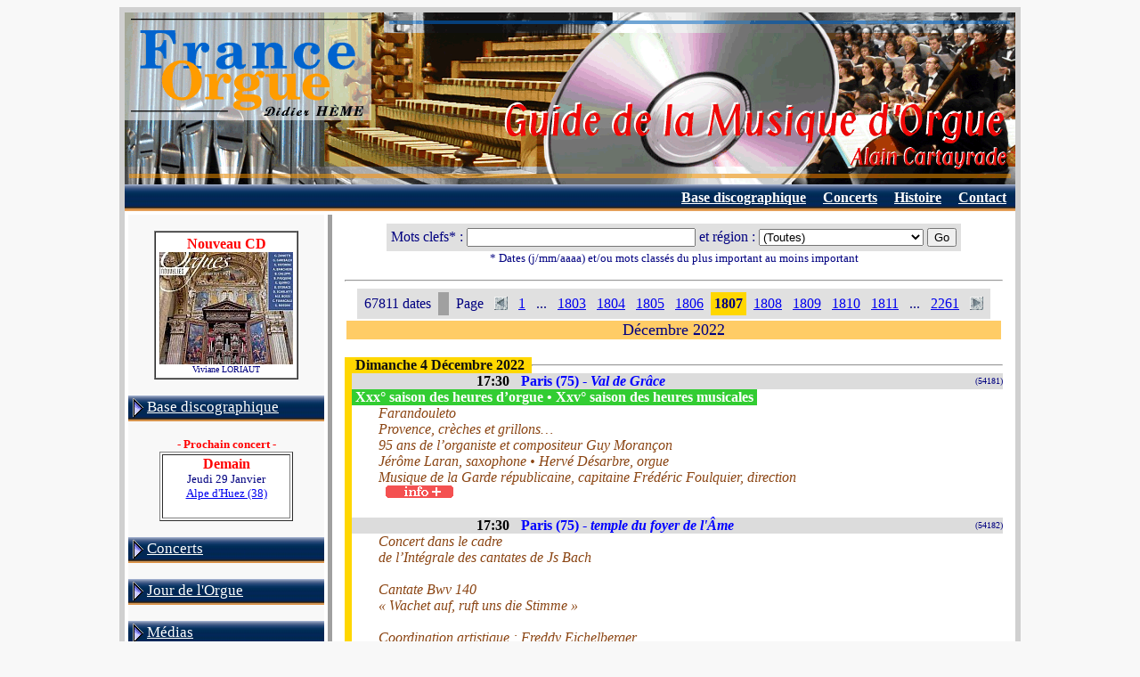

--- FILE ---
content_type: text/html
request_url: https://france-orgue.fr/disque/index.php?zpg=dsq.cnh.arc&ide=76390&idx=1807
body_size: 7110
content:
<!DOCTYPE html"><html><head><meta http-equiv="content-type" content="text/html;charset="Windows-1252"><meta charset=""Windows-1252"><meta http-equiv="content-language" content="fr"><title>France Orgue - Archives</title><link rel="canonical" href="https://www.france-orgue.fr/disque/index.php?zpg=dsq.cnh.arc&ide=76390&idx=1807"><link rel="alternate" media="only screen and (max-width: 640px)" href="https://www.france-orgue.fr/disque/index.php?zpg=dsq.cnh.arc&ide=76390&idx=1807&_fme=phone"><meta name="description" content="FRANCE ORGUE, guide de la musique d'orgue, base discographique, concerts, alain cartayrade"><meta name="keywords" content="orgue,disque,discographie,concerts,guide, Archives"><meta name="revisit-after" content="30"><meta name="robots" content="index, follow"></head><body bgcolor="#F8F8F8">
<style type="text/css">
<!--
html, body, td, blockquote, table {font-family: "Times New Roman", "New-York", serif; color:#000080; }
A:hover{background-color: ;}

td.off {background: ;}
td.on {background: ;}
a.no_under {text-decoration: none;}
-->
</style>
<div align="center">
<table border="0" cellspacing="6" cellpadding="0" bgcolor="#d0d0d0">
<tbody>
<tr>
<td>
<table style="width: 1000px;" border="0" cellspacing="0" cellpadding="0" bgcolor="#ffffff">
<tbody>
<tr>
<td>
<img src="img/bandeau_gmo.gif" alt="Guide de la Musique d'Orgue" width="1000" height="193" border="0">
</td>
</tr>
<tr align="right">
<td>
<table border="0" cellpadding="5" cellspacing="1" width="100%" background="img/menu/bnd_menu1.jpg"><tr valign="top" height="13"><td nowrap></td><td width="70%"></td><td nowrap>&nbsp;<a href="index.php?zpg=dsq.fra.rch"><font style="font-size:12pt" color="#ffffff"><b>Base discographique</b></font></a>&nbsp;</td><td nowrap>&nbsp;<a href="index.php?zpg=dsq.con.pre"><font style="font-size:12pt" color="#ffffff"><b>Concerts</b></font></a>&nbsp;</td><td nowrap>&nbsp;<a href="index.php?zpg=dsq.cnh.pre"><font style="font-size:12pt" color="#ffffff"><b>Histoire</b></font></a>&nbsp;</td><td nowrap>&nbsp;<a href="index.php?zpg=dsq.fra.ctc"><font style="font-size:12pt" color="#ffffff"><b>Contact</b></font></a>&nbsp;</td></tr></table>
</td>
</tr>
<tr>
<td>
<div align="left">
<table width="100%" border="0" cellspacing="4" cellpadding="0">
<tbody>
<tr>
<td valign="top" width="220" bgcolor="#f8f8f8">
<br><center><table border="1" cellpadding="4" cellspacing="0" frame bgcolor="white"><tr><td align="center"><font color="ff0000"><b>Nouveau CD</b></font><br><a href="index.php?zpg=dsq.fra.rch&ior=1&org=Viviane+LORIAUT"0><img src="../disque/img_cd_sz/_w150/cd_29205.jpg" width="150" height="126" border="0"></a><br><font size="1">Viviane LORIAUT</font><br></td></tr></table></center>
<br>
<table border="0" cellpading="0" cellspacing="0" width="100%" background="img/menu/bnd_menu1.jpg"><tr height="29"><td>&nbsp;<img src="img/menu/puce2_dr.gif" width="12" height="22" border="0" align="absmiddle">&nbsp;<a href="index.php?zpg=dsq.fra"><font style="font-size: 13pt;" color="#ffffff">Base discographique</font></a></td></tr></table><br><center><font color="#ff0000" size="2"><b>- Prochain concert -</b></font><br><table bgcolor="#ffffff" border="1"><tr align="center"><td width="140"><font size=".$fsize." color="#ff0000"><b>Demain</b></font><br><font size="2">Jeudi 29 Janvier<br><a href="../disque/index.php?zpg=dsq.con"0>Alpe d'Huez (38)</a></font><br><br></td></tr></table></center><br><table border="0" cellpading="0" cellspacing="0" width="100%" background="img/menu/bnd_menu1.jpg"><tr height="29"><td>&nbsp;<img src="img/menu/puce2_dr.gif" width="12" height="22" border="0" align="absmiddle">&nbsp;<a href="index.php?zpg=dsq.con"><font style="font-size: 13pt;" color="#ffffff">Concerts</font></a></td></tr></table><br><table border="0" cellpading="0" cellspacing="0" width="100%" background="img/menu/bnd_menu1.jpg"><tr height="29"><td>&nbsp;<img src="img/menu/puce2_dr.gif" width="12" height="22" border="0" align="absmiddle">&nbsp;<a href="index.php?zpg=dsq.jor"><font style="font-size: 13pt;" color="#ffffff">Jour de l'Orgue</font></a></td></tr></table><br><table border="0" cellpading="0" cellspacing="0" width="100%" background="img/menu/bnd_menu1.jpg"><tr height="29"><td>&nbsp;<img src="img/menu/puce2_dr.gif" width="12" height="22" border="0" align="absmiddle">&nbsp;<a href="index.php?zpg=dsq.med"><font style="font-size: 13pt;" color="#ffffff">M&eacute;dias</font></a></td></tr></table><br><table border="0" cellpading="0" cellspacing="0" width="100%" background="img/menu/bnd_menu1.jpg"><tr height="29"><td>&nbsp;<img src="img/menu/puce2_dr.gif" width="12" height="22" border="0" align="absmiddle">&nbsp;<a href="index.php?zpg=dsq.stg"><font style="font-size: 13pt;" color="#ffffff">Master classes</font></a></td></tr></table><br><table border="0" cellpading="0" cellspacing="0" width="100%" background="img/menu/bnd_menu1.jpg"><tr height="29"><td>&nbsp;<img src="img/menu/puce2_dr.gif" width="12" height="22" border="0" align="absmiddle">&nbsp;<a href="index.php?zpg=dsq.cnc"><font style="font-size: 13pt;" color="#ffffff">Concours</font></a></td></tr></table><br><table border="0" cellpading="0" cellspacing="0" width="100%" background="img/menu/bnd_menu1.jpg"><tr height="29"><td>&nbsp;<img src="img/menu/puce2_dr.gif" width="12" height="22" border="0" align="absmiddle">&nbsp;<a href="index.php?zpg=dsq.clc"><font style="font-size: 13pt;" color="#ffffff">Colloques</font></a></td></tr></table><br><table border="0" cellpading="0" cellspacing="0" width="100%" background="img/menu/bnd_menu1.jpg"><tr height="29"><td>&nbsp;<img src="img/menu/puce2_dr.gif" width="12" height="22" border="0" align="absmiddle">&nbsp;<a href="index.php?zpg=dsq.evt"><font style="font-size: 13pt;" color="#ffffff">Ev&eacute;nements</font></a></td></tr></table><br><table border="0" cellpading="0" cellspacing="0" width="100%" background="img/menu/bnd_menu1_s1.jpg"><tr height="29"><td>&nbsp;<img src="img/menu/puce2_bas.gif" width="22" height="12" border="0" align="absmiddle">&nbsp;<font style="font-size: 13pt;" color="#ffffff">Concerts historiques</font></td></tr></table><table border="0" cellpading="0" cellspacing="0" width="100%" ><tr><td width="4" background="img/menu/bnd_menu1_vs.jpg"></td><td bgcolor="#ffffff"><table border="0" cellpading="0" cellspacing="0" width="100%" ><tr height="29"><td>&nbsp;<img src="img/menu/puce_tr.gif" width="13" height="11" border="0" align="absmiddle">&nbsp;<a href="index.php?zpg=dsq.cnh.pre"><font style="font-size: 13pt;" color="#0000ff">Pr&eacute;sentation</font></a></td><td width="4" background="img/menu/bnd_menu1_rv.png">&nbsp;</td></tr></table><table border="0" cellpading="0" cellspacing="0" width="100%" ><tr height="29"><td>&nbsp;<img src="img/menu/puce_tr.gif" width="13" height="11" border="0" align="absmiddle">&nbsp;<a href="index.php?zpg=dsq.cnh.bdx"><font style="font-size: 13pt;" color="#0000ff">Bordeaux</font></a></td><td width="4" background="img/menu/bnd_menu1_rv.png">&nbsp;</td></tr></table><table border="0" cellpading="0" cellspacing="0" width="100%" ><tr height="29"><td>&nbsp;<img src="img/menu/puce_tr.gif" width="13" height="11" border="0" align="absmiddle">&nbsp;<a href="index.php?zpg=dsq.cnh.par"><font style="font-size: 13pt;" color="#0000ff">Paris</font></a></td><td width="4" background="img/menu/bnd_menu1_rv.png">&nbsp;</td></tr></table><table border="0" cellpading="0" cellspacing="0" width="100%" ><tr height="29"><td>&nbsp;<img src="img/menu/puce_tr.gif" width="13" height="11" border="0" align="absmiddle">&nbsp;<a href="index.php?zpg=dsq.cnh.rad"><font style="font-size: 13pt;" color="#0000ff">Radio</font></a></td><td width="4" background="img/menu/bnd_menu1_rv.png">&nbsp;</td></tr></table><table border="0" cellpading="0" cellspacing="0" width="100%" background="img/menu/bnd_menu1_s2.jpg"><tr height="29"><td>&nbsp;<img src="img/menu/puce_tr.gif" width="13" height="11" border="0" align="absmiddle">&nbsp;<font color="#ff0000" style="font-size: 13pt; font-weight:bold;">Archives</font></td><td align="right"><img src="img/menu/puce2_dr.gif" width="12" height="22" border="0" align="absmiddle"></td></tr></table><table border="0" cellpading="0" cellspacing="0" width="100%" ><tr height="29"><td>&nbsp;<img src="img/menu/puce_tr.gif" width="13" height="11" border="0" align="absmiddle">&nbsp;<a href="index.php?zpg=dsq.cnh.drf"><font style="font-size: 13pt;" color="#0000ff">Durufl&eacute;</font></a></td><td width="4" background="img/menu/bnd_menu1_rv.png">&nbsp;</td></tr></table></td></tr><tr height="4" background="img/menu/bnd_menu1_bot.png"><td></td><td background="img/menu/bnd_menu1_bot.png"></td></tr></table><br><table border="0" cellpading="0" cellspacing="0" width="100%" background="img/menu/bnd_menu1.jpg"><tr height="29"><td>&nbsp;<img src="img/menu/puce2_dr.gif" width="12" height="22" border="0" align="absmiddle">&nbsp;<a href="index.php?zpg=dsq.bac"><font style="font-size: 13pt;" color="#ffffff">J S BACH</font></a></td></tr></table><br><table border="0" cellpading="0" cellspacing="0" width="100%" background="img/menu/bnd_menu1.jpg"><tr height="29"><td>&nbsp;<img src="img/menu/puce_tr.gif" width="13" height="11" border="0" align="absmiddle">&nbsp;<a href="index.php?zpg=dsq.lnk"><font style="font-size: 13pt;" color="#ffffff">Liens</font></a></td></tr></table><center>
<br>
<hr>
<img height="15" width="23" src="img/flag-uk.gif" align="top"> </center>
<br><table border="0" cellpading="0" cellspacing="0" width="100%" background="img/menu/bnd_menu1.jpg"><tr height="29"><td>&nbsp;<img src="img/menu/puce2_dr.gif" width="12" height="22" border="0" align="absmiddle">&nbsp;<a href="index.php?zpg=dsq.eng"><font style="font-size: 13pt;" color="#ffffff">Data Base</font></a></td></tr></table><center>
<br>
<hr>
<img height="16" width="24" src="img/flag-es.gif" align="top"> </center><br><table border="0" cellpading="0" cellspacing="0" width="100%" background="img/menu/bnd_menu1.jpg"><tr height="29"><td>&nbsp;<img src="img/menu/puce2_dr.gif" width="12" height="22" border="0" align="absmiddle">&nbsp;<a href="index.php?zpg=dsq.esp"><font style="font-size: 13pt;" color="#ffffff">Base de datos</font></a></td></tr></table>
<br>

</td>
<td valign="top" bgcolor="#a0a0a0" width="5"></td>
<td valign="top">

<table border="0" cellspacing="10" cellpadding="0"><tr><td>
<form name="form" action="index.php" method="get"><input type="hidden" value="dsq.cnh.arc" name="zpg"><center><table border="0" cellpadding="5" cellspacing="0"><tr bgcolor="#e0e0e0"><td>Mots clefs* : <input type="text" value="" name="keywd" size="30" maxlength="60"><!--htm:mob;ins=[br];-->&nbsp;et r&eacute;gion : <select name="srgn" size="1"><option value="0">(Toutes)<option value="1">Alsace<option value="2">Aquitaine<option value="3">Auvergne<option value="4">Bourgogne<option value="5">Bretagne<option value="6">Centre<option value="7">Champagne-Ardenne<option value="8">Corse<option value="9">Franche-Comt&eacute;<option value="10">Ile-de-France<option value="11">Languedoc-Roussillon<option value="12">Limousin<option value="13">Pays de Loire<option value="14">Lorraine<option value="15">Midi-Pyr&eacute;n&eacute;es<option value="16">Nord-Pas-de-Calais<option value="17">Basse-Normandie<option value="18">Haute-Normandie<option value="19">Picardie<option value="20">Poitou-Charentes<option value="21">Provence-Alpes-C&ocirc;te-d'Azur<option value="22">Rh&ocirc;ne-Alpes<option value="23">Dom-Tom<option value="24">France<option value="25">Etranger</select>&nbsp;<input type="submit" name="cmd" value="Go"></td></tr></table><font size="2">* Dates (j/mm/aaaa) et/ou mots class&eacute;s du plus important au moins important</font></center></form><a name=psl></a><hr><center><table border="0" cellpadding="4" cellspacing="4" bgcolor="#e0e0e0"><tr><td>67811 dates</td><td bgcolor="#A0A0A0">&nbsp;</td><td>Page</td><td><a href="index.php?zpg=dsq.cnh.arc&idx=1806"><img src="img/fle_go_left.gif" width="15" height="15" border="0" align="middle"></a></td><td><a href="index.php?zpg=dsq.cnh.arc&idx=1">1</a></td><td>...</td><td><a href="index.php?zpg=dsq.cnh.arc&idx=1803">1803</a></td><td><a href="index.php?zpg=dsq.cnh.arc&idx=1804">1804</a></td><td><a href="index.php?zpg=dsq.cnh.arc&idx=1805">1805</a></td><td><a href="index.php?zpg=dsq.cnh.arc&idx=1806">1806</a></td><td bgcolor="#ffd700"><b>1807</b></td><td><a href="index.php?zpg=dsq.cnh.arc&idx=1808">1808</a></td><td><a href="index.php?zpg=dsq.cnh.arc&idx=1809">1809</a></td><td><a href="index.php?zpg=dsq.cnh.arc&idx=1810">1810</a></td><td><a href="index.php?zpg=dsq.cnh.arc&idx=1811">1811</a></td><td>...</td><td><a href="index.php?zpg=dsq.cnh.arc&idx=2261">2261</a></td><td><a href="index.php?zpg=dsq.cnh.arc&idx=1808"><img src="img/fle_go_right.gif" width="15" height="15" border="0" align="middle"></a></td></tr></table></center><a name=m12></a><table border="0" cellpadding="0" cellspacing="2" frame width="100%"><tr><td bgcolor="#ffcc66" align="center"><font size="4"> D&eacute;cembre 2022</font></div></td></tr></table><br><table border="0" cellpadding="0" cellspacing="0" frame width="100%"><tr><td  bgcolor="#ffd700" width="210" align="center"><font size="3" color="#101010">&nbsp;<b>Dimanche 4 D&eacute;cembre 2022</b></font></div></td><td><hr></td></tr></table><table border="0"  cellpadding="0" cellspacing="0" width="100%"><tr><td bgcolor="#ffd700" width="10">&nbsp;&nbsp;</td><td width="100%"><table border="0" cellpadding="0" cellspacing="0" width="100%"><tr bgcolor="#dcdcdc"><td width="140" nowrap>&nbsp;</td><td width="50" nowrap><font color="#000000"><b>17:30</b></font></td><td><font color="#0000ff"><b>Paris (75)  -  <i>Val de Gr&acirc;ce</i></b></font></td><td align="right" width="30"><font size="1">&nbsp;(54181)</font></td></tr></table><table bgcolor="#32cd32" cellpadding="0" cellspacing="0"><tr><td><font color="#ffffff"><b>&nbsp;Xxx&deg; saison des heures d&rsquo;orgue &bull; Xxv&deg; saison des heures musicales&nbsp;</b></font></td></tr></table><table border="0" cellpadding="0" cellspacing="0" width="100%"><tr><td width="30">&nbsp;</td><td><font color="#8B4513"><i>Farandouleto<br />
Provence, cr&egrave;ches et grillons&hellip;<br />
95 ans de l&rsquo;organiste et compositeur Guy Moran&ccedil;on<br />
J&eacute;r&ocirc;me Laran, saxophone &bull; Herv&eacute; D&eacute;sarbre, orgue<br />
Musique de la Garde r&eacute;publicaine, capitaine Fr&eacute;d&eacute;ric Foulquier, direction</i></font></td></tr><tr><td></td><td>&nbsp;&nbsp;<a href="index.php?zpg=dsq.cnh.arc&ide=76004&idx=1807#ide"><img src="img/info_plus.gif" width="76" height="14" border="0"></a></td></tr></table><br><table border="0" cellpadding="0" cellspacing="0" width="100%"><tr bgcolor="#dcdcdc"><td width="140" nowrap>&nbsp;</td><td width="50" nowrap><font color="#000000"><b>17:30</b></font></td><td><font color="#0000ff"><b>Paris (75)  -  <i>temple du foyer de l'&Acirc;me</i></b></font></td><td align="right" width="30"><font size="1">&nbsp;(54182)</font></td></tr></table><table border="0" cellpadding="0" cellspacing="0" width="100%"><tr><td width="30">&nbsp;</td><td><font color="#8B4513"><i>Concert dans le cadre<br />
de l&rsquo;Int&eacute;grale des cantates de Js Bach<br />
<br />
Cantate Bwv 140<br />
&laquo; Wachet auf, ruft uns die Stimme &raquo;<br />
<br />
Coordination artistique : Freddy Eichelberger</i></font></td></tr><tr><td></td><td>&nbsp;&nbsp;<a href="index.php?zpg=dsq.cnh.arc&ide=76186&idx=1807#ide"><img src="img/info_plus.gif" width="76" height="14" border="0"></a></td></tr></table><br><table border="0" cellpadding="0" cellspacing="0" width="100%"><tr bgcolor="#dcdcdc"><td width="140" nowrap>&nbsp;</td><td width="50" nowrap><font color="#000000"><b>18:00</b></font></td><td><font color="#0000ff"><b>Montpellier (34)  -  <i>Eglise des Saints-Fran&ccedil;ois</i></b></font></td><td align="right" width="30"><font size="1">&nbsp;(54183)</font></td></tr></table><table border="0" cellpadding="0" cellspacing="0" width="100%"><tr><td width="30">&nbsp;</td><td><font color="#8B4513"><i>Concert de No&euml;l<br />
<br />
L&eacute;o Richomme : Chant, flute &rdquo;Nay&rdquo;, Oud, Percussions orientales<br />
<br />
Fr&eacute;d&eacute;ric Mu&ntilde;oz &agrave; l'orgue ib&eacute;rique F Desmottes<br />
<br />
<br />
No&euml;ls de la M&eacute;diterran&eacute;e et de Nouveau Monde</i></font></td></tr></table><br></td></tr></table><br><table border="0" cellpadding="0" cellspacing="0" frame width="100%"><tr><td  bgcolor="#ffd700" width="210" align="center"><font size="3" color="#101010">&nbsp;<b>Lundi 5 D&eacute;cembre 2022</b></font></div></td><td><hr></td></tr></table><table border="0"  cellpadding="0" cellspacing="0" width="100%"><tr><td bgcolor="#ffd700" width="10">&nbsp;&nbsp;</td><td width="100%"><table border="0" cellpadding="0" cellspacing="0" width="100%"><tr bgcolor="#dcdcdc"><td width="140" nowrap>&nbsp;</td><td width="50" nowrap><font color="#000000"><b>12:00</b></font></td><td><font color="#0000ff"><b>Baeza (Espagne)  -  <i>Sta Maria del Alcazar y San Andres</i></b></font></td><td align="right" width="30"><font size="1">&nbsp;(54184)</font></td></tr></table><table bgcolor="#32cd32" cellpadding="0" cellspacing="0"><tr><td><font color="#ffffff"><b>&nbsp;Musica Antigua de Baeza&nbsp;</b></font></td></tr></table><table border="0" cellpadding="0" cellspacing="0" width="100%"><tr><td width="30">&nbsp;</td><td><font color="#8B4513"><i>Thomas Ospital</i></font></td></tr></table><br></td></tr></table><br><table border="0" cellpadding="0" cellspacing="0" frame width="100%"><tr><td  bgcolor="#ffd700" width="210" align="center"><font size="3" color="#101010">&nbsp;<b>Mardi 6 D&eacute;cembre 2022</b></font></div></td><td><hr></td></tr></table><table border="0"  cellpadding="0" cellspacing="0" width="100%"><tr><td bgcolor="#ffd700" width="10">&nbsp;&nbsp;</td><td width="100%"><table border="0" cellpadding="0" cellspacing="0" width="100%"><tr bgcolor="#dcdcdc"><td width="140" nowrap>&nbsp;</td><td width="50" nowrap><font color="#000000"><b></b></font></td><td><font color="#0000ff"><b>San Diego (Usa)  -  <i>St-Brigid Parish</i></b></font></td><td align="right" width="30"><font size="1">&nbsp;(54185)</font></td></tr></table><table border="0" cellpadding="0" cellspacing="0" width="100%"><tr><td width="30">&nbsp;</td><td><font color="#8B4513"><i>Benjamin Alard, orgue<br />
(San Diego Early Music Society)</i></font></td></tr><tr><td></td><td>&nbsp;&nbsp;<a href="index.php?zpg=dsq.cnh.arc&ide=75833&idx=1807#ide"><img src="img/info_plus.gif" width="76" height="14" border="0"></a></td></tr></table><br><table border="0" cellpadding="0" cellspacing="0" width="100%"><tr bgcolor="#dcdcdc"><td width="140" nowrap>&nbsp;</td><td width="50" nowrap><font color="#000000"><b></b></font></td><td><font color="#0000ff"><b>La Grand Combe (30)</b></font></td><td align="right" width="30"><font size="1">&nbsp;(54186)</font></td></tr></table><table border="0" cellpadding="0" cellspacing="0" width="100%"><tr><td width="30">&nbsp;</td><td><font color="#8B4513"><i>Concert Paolo Oreni <br />
Orgue Vincent Cavaill&eacute;-Coll.</i></font></td></tr></table><br><table border="0" cellpadding="0" cellspacing="0" width="100%"><tr bgcolor="#dcdcdc"><td width="140" nowrap>&nbsp;</td><td width="50" nowrap><font color="#000000"><b>18:30</b></font></td><td><font color="#0000ff"><b>Paris (75)  -  <i>Crr</i></b></font></td><td align="right" width="30"><font size="1">&nbsp;(54187)</font></td></tr></table><table border="0" cellpadding="0" cellspacing="0" width="100%"><tr><td width="30">&nbsp;</td><td><font color="#8B4513"><i>30e anniversaire de la mort d'Olivier Messiaen<br />
Classe de Sylvie Mallet<br />
la nativit&eacute; du Seigneur</i></font></td></tr></table><br><table border="0" cellpadding="0" cellspacing="0" width="100%"><tr bgcolor="#dcdcdc"><td width="140" nowrap>&nbsp;</td><td width="50" nowrap><font color="#000000"><b>20:00</b></font></td><td><font color="#0000ff"><b>Lausanne (Suisse)  -  <i>St-Fran&ccedil;ois</i></b></font></td><td align="right" width="30"><font size="1">&nbsp;(54188)</font></td></tr></table><table bgcolor="#32cd32" cellpadding="0" cellspacing="0"><tr><td><font color="#ffffff"><b>&nbsp;Premi&egrave;Re Biennale Organopole&nbsp;</b></font></td></tr></table><table border="0" cellpadding="0" cellspacing="0" width="100%"><tr><td width="30">&nbsp;</td><td><font color="#8B4513"><i>Concerti 9 &amp; 24 De Mozart<br />
Transcriptions pour orgue &amp; piano<br />
Simon Peguiron &middot; piano (24) et orgue (9)<br />
Benjamin Righetti &middot; piano (9) et orgue (24)</i></font></td></tr><tr><td></td><td>Lien : <a href="index.php?lnk=biennale.organopole.com" target="_blank">biennale.organopole.com</a></td></tr></table><br></td></tr></table><br><table border="0" cellpadding="0" cellspacing="0" frame width="100%"><tr><td  bgcolor="#ffd700" width="210" align="center"><font size="3" color="#101010">&nbsp;<b>Mercredi 7 D&eacute;cembre 2022</b></font></div></td><td><hr></td></tr></table><table border="0"  cellpadding="0" cellspacing="0" width="100%"><tr><td bgcolor="#ffd700" width="10">&nbsp;&nbsp;</td><td width="100%"><table border="0" cellpadding="0" cellspacing="0" width="100%"><tr bgcolor="#dcdcdc"><td width="140" nowrap>&nbsp;</td><td width="50" nowrap><font color="#000000"><b>12:30</b></font></td><td><font color="#0000ff"><b>Londres (Angleterre)  -  <i>St Botolph's Algate, City of London</i></b></font></td><td align="right" width="30"><font size="1">&nbsp;(54189)</font></td></tr></table><table border="0" cellpadding="0" cellspacing="0" width="100%"><tr><td width="30">&nbsp;</td><td><font color="#8B4513"><i>Alexia Tye, orgue anglais historique de 1744<br />
Concert d'Avent (Bach, Bo&euml;ly, Dupr&eacute;, Flor Peeters, St&eacute;phane Delplace)</i></font></td></tr><tr><td></td><td><font size="2" color="#804040">- libre participation</font></td></tr><tr><td></td><td>&nbsp;&nbsp;<a href="index.php?zpg=dsq.cnh.arc&ide=75761&idx=1807#ide"><img src="img/info_plus.gif" width="76" height="14" border="0"></a></td></tr><tr><td></td><td>Lien : <a href="index.php?lnk=www.stbotolphs.org.uk%2Fchurch-life%2Fchoirs-and-concerts" target="_blank">www.stbotolphs.org.uk/church-life/choirs-and-concerts</a></td></tr></table><br><table border="0" cellpadding="0" cellspacing="0" width="100%"><tr bgcolor="#dcdcdc"><td width="140" nowrap>&nbsp;</td><td width="50" nowrap><font color="#000000"><b>12:30</b></font></td><td><font color="#0000ff"><b>Luxembourg (Luxembourg)  -  <i>cath&eacute;drale</i></b></font></td><td align="right" width="30"><font size="1">&nbsp;(54190)</font></td></tr></table><table border="0" cellpadding="0" cellspacing="0" width="100%"><tr><td width="30">&nbsp;</td><td><font color="#8B4513"><i>Marc Loewen, orgue</i></font></td></tr><tr><td></td><td>&nbsp;&nbsp;<a href="index.php?zpg=dsq.cnh.arc&ide=76205&idx=1807#ide"><img src="img/info_plus.gif" width="76" height="14" border="0"></a></td></tr><tr><td></td><td>Lien : <a href="index.php?lnk=www.amisdelorgue.lu%2Fdocs%2FBulletin.pdf" target="_blank">www.amisdelorgue.lu/docs/Bulletin.pdf</a></td></tr></table><br><table border="0" cellpadding="0" cellspacing="0" width="100%"><tr bgcolor="#dcdcdc"><td width="140" nowrap>&nbsp;</td><td width="50" nowrap><font color="#000000"><b>18:30</b></font></td><td><font color="#0000ff"><b>Toulouse (31)  -  <i>St-Sernin</i></b></font></td><td align="right" width="30"><font size="1">&nbsp;(54191)</font></td></tr></table><table border="0" cellpadding="0" cellspacing="0" width="100%"><tr><td width="30">&nbsp;</td><td><font color="#8B4513"><i>5 &eacute;l&egrave;ves de la classe d&rsquo;orgue du Crr de Toulouse <br />
 le bicentenaire de la naissance de Franck.</i></font></td></tr><tr><td></td><td>&nbsp;&nbsp;<a href="index.php?zpg=dsq.cnh.arc&ide=76264&idx=1807#ide"><img src="img/info_plus.gif" width="76" height="14" border="0"></a></td></tr></table><br></td></tr></table><br><table border="0" cellpadding="0" cellspacing="0" frame width="100%"><tr><td  bgcolor="#ffd700" width="210" align="center"><font size="3" color="#101010">&nbsp;<b>Jeudi 8 D&eacute;cembre 2022</b></font></div></td><td><hr></td></tr></table><table border="0"  cellpadding="0" cellspacing="0" width="100%"><tr><td bgcolor="#ffd700" width="10">&nbsp;&nbsp;</td><td width="100%"><table border="0" cellpadding="0" cellspacing="0" width="100%"><tr bgcolor="#dcdcdc"><td width="140" nowrap>&nbsp;</td><td width="50" nowrap><font color="#000000"><b>20:30</b></font></td><td><font color="#0000ff"><b>Muret (31)  -  <i>St-Jacques</i></b></font></td><td align="right" width="30"><font size="1">&nbsp;(54192)</font></td></tr></table><table border="0" cellpadding="0" cellspacing="0" width="100%"><tr><td width="30">&nbsp;</td><td><font color="#8B4513"><i>No&euml;l !<br />
Jean Pierre Furlan t&eacute;nor<br />
Thierry Jean trompette<br />
Emmanuel Schublin orgue</i></font></td></tr></table><br></td></tr></table><br><table border="0" cellpadding="0" cellspacing="0" frame width="100%"><tr><td  bgcolor="#ffd700" width="210" align="center"><font size="3" color="#101010">&nbsp;<b>Vendredi 9 D&eacute;cembre 2022</b></font></div></td><td><hr></td></tr></table><table border="0"  cellpadding="0" cellspacing="0" width="100%"><tr><td bgcolor="#ffd700" width="10">&nbsp;&nbsp;</td><td width="100%"><table border="0" cellpadding="0" cellspacing="0" width="100%"><tr bgcolor="#dcdcdc"><td width="140" nowrap>&nbsp;</td><td width="50" nowrap><font color="#000000"><b>20:00</b></font></td><td><font color="#0000ff"><b>Lausanne (Suisse)  -  <i>St-Fran&ccedil;ois</i></b></font></td><td align="right" width="30"><font size="1">&nbsp;(54193)</font></td></tr></table><table bgcolor="#32cd32" cellpadding="0" cellspacing="0"><tr><td><font color="#ffffff"><b>&nbsp;Premi&egrave;Re Biennale Organopole&nbsp;</b></font></td></tr></table><table border="0" cellpadding="0" cellspacing="0" width="100%"><tr><td width="30">&nbsp;</td><td><font color="#8B4513"><i>R&eacute;Cital De Minjun Lee<br />
Une jeune star de l&rsquo;orgue &agrave; Saint-Fran&ccedil;ois<br />
Minjun Lee &middot; orgue</i></font></td></tr><tr><td></td><td>Lien : <a href="index.php?lnk=biennale.organopole.com" target="_blank">biennale.organopole.com</a></td></tr></table><br><table border="0" cellpadding="0" cellspacing="0" width="100%"><tr bgcolor="#dcdcdc"><td width="140" nowrap>&nbsp;</td><td width="50" nowrap><font color="#000000"><b>20:00</b></font></td><td><font color="#0000ff"><b>Paris (75)  -  <i>Basilique Sainte-Clotilde</i></b></font></td><td align="right" width="30"><font size="1">&nbsp;(54194)</font></td></tr></table><table border="0" cellpadding="0" cellspacing="0" width="100%"><tr><td width="30">&nbsp;</td><td><font color="#8B4513"><i>Jubil&eacute; des 200 Ans de la naissance de C&eacute;sar Franck<br />
Concert d&rsquo;ouverture <br />
Orchestre Colonne sous la direction de Marc Korovitch<br />
Olivier Penin, orgue <br />
Delplace  Lux aeterna<br />
Franck  Choral n&deg;2 (orgue seul)<br />
Franck (arr. G.Guillard) Grande Pi&egrave;ce symphonique, <br />
op.17 (orgue et orchestre)<br />
Franck (arr. O.Penin) Variations Symphoniques (orgue et <br />
orchestre)</i></font></td></tr><tr><td></td><td><font size="2" color="#804040">- Entr&eacute;e payante</font></td></tr><tr><td></td><td>&nbsp;&nbsp;<a href="index.php?zpg=dsq.cnh.arc&ide=75748&idx=1807#ide"><img src="img/info_plus.gif" width="76" height="14" border="0"></a></td></tr><tr><td></td><td>Lien : <a href="index.php?lnk=franck.orgue-clotilde-paris.info%2F" target="_blank">franck.orgue-clotilde-paris.info/</a></td></tr></table><br><table border="0" cellpadding="0" cellspacing="0" width="100%"><tr bgcolor="#dcdcdc"><td width="140" nowrap>&nbsp;</td><td width="50" nowrap><font color="#000000"><b>20:00</b></font></td><td><font color="#0000ff"><b>Strasbourg (67)  -  <i>&eacute;glise r&eacute;form&eacute;e du Bouclier</i></b></font></td><td align="right" width="30"><font size="1">&nbsp;(54195)</font></td></tr></table><table border="0" cellpadding="0" cellspacing="0" width="100%"><tr><td width="30">&nbsp;</td><td><font color="#8B4513"><i>Ensemble vocal 6 de Choeur - &laquo; Christmas Lullaby &raquo;. 6 chanteuses et 2 instrumentistes pour interpr&eacute;ter des &oelig;uvres de Charpentier, Cl&eacute;rambault, Mendelssohn, Faur&eacute;. Des &oelig;uvres de nos contemporains : Ola Gjeilo, Eric Whitacre, Daniel Elder... ainsi que des chants de No&euml;l ! Odile Barreault, direction. Beno&icirc;t Clavier, orgue.</i></font></td></tr><tr><td></td><td><font size="2" color="#804040">- Participation libre</font></td></tr><tr><td></td><td>&nbsp;&nbsp;<a href="index.php?zpg=dsq.cnh.arc&ide=76079&idx=1807#ide"><img src="img/info_plus.gif" width="76" height="14" border="0"></a></td></tr></table><br><table border="0" cellpadding="0" cellspacing="0" width="100%"><tr bgcolor="#dcdcdc"><td width="140" nowrap>&nbsp;</td><td width="50" nowrap><font color="#000000"><b>20:15</b></font></td><td><font color="#0000ff"><b>Dudelange (Luxembourg)</b></font></td><td align="right" width="30"><font size="1">&nbsp;(54196)</font></td></tr></table><table border="0" cellpadding="0" cellspacing="0" width="100%"><tr><td width="30">&nbsp;</td><td><font color="#8B4513"><i>Int&eacute;grale C&eacute;sar Franck (I/Iii)<br />
Maurice Clement</i></font></td></tr><tr><td></td><td>&nbsp;&nbsp;<a href="index.php?zpg=dsq.cnh.arc&ide=76286&idx=1807#ide"><img src="img/info_plus.gif" width="76" height="14" border="0"></a></td></tr></table><br><table border="0" cellpadding="0" cellspacing="0" width="100%"><tr bgcolor="#dcdcdc"><td width="140" nowrap>&nbsp;</td><td width="50" nowrap><font color="#000000"><b>20:30</b></font></td><td><font color="#0000ff"><b>Paris (75)  -  <i>St-Louis en l'isle</i></b></font></td><td align="right" width="30"><font size="1">&nbsp;(54197)</font></td></tr></table><table border="0" cellpadding="0" cellspacing="0" width="100%"><tr><td width="30">&nbsp;</td><td><font color="#8B4513"><i>David Cassan, orgue de choeur<br />
vec le Ch&oelig;ur Symphonique de Paris (direction : Xavier Ricour)</i></font></td></tr><tr><td></td><td>&nbsp;&nbsp;<a href="index.php?zpg=dsq.cnh.arc&ide=76235&idx=1807#ide"><img src="img/info_plus.gif" width="76" height="14" border="0"></a></td></tr></table><br><table border="0" cellpadding="0" cellspacing="0" width="100%"><tr bgcolor="#dcdcdc"><td width="140" nowrap>&nbsp;</td><td width="50" nowrap><font color="#000000"><b>20:30</b></font></td><td><font color="#0000ff"><b>Aix-en-Provence (13)  -  <i>Conservatoire Darius Milhaud, auditorium Campra</i></b></font></td><td align="right" width="30"><font size="1">&nbsp;(54198)</font></td></tr></table><table border="0" cellpadding="0" cellspacing="0" width="100%"><tr><td width="30">&nbsp;</td><td><font color="#8B4513"><i>Concert de No&euml;l - les offrandes musicales. <br />
Au programme : de Victoria, Faur&eacute;, Daquin, Bach, Tavener, Edwards, Bird, Hassler, Hill, Warlock, Poulenc, Jackson et Nelson.</i></font></td></tr><tr><td></td><td>&nbsp;&nbsp;<a href="index.php?zpg=dsq.cnh.arc&ide=75938&idx=1807#ide"><img src="img/info_plus.gif" width="76" height="14" border="0"></a></td></tr><tr><td></td><td>Lien : <a href="index.php?lnk=www.aixenprovence.fr%2FConservatoire" target="_blank">www.aixenprovence.fr/Conservatoire</a></td></tr></table><br><table border="0" cellpadding="0" cellspacing="0" width="100%"><tr bgcolor="#dcdcdc"><td width="140" nowrap>&nbsp;</td><td width="50" nowrap><font color="#000000"><b>20:30</b></font></td><td><font color="#0000ff"><b>Vic-sur-Seille (57)  -  <i>&eacute;glise Saint-Marien</i></b></font></td><td align="right" width="30"><font size="1">&nbsp;(54199)</font></td></tr></table><table border="0" cellpadding="0" cellspacing="0" width="100%"><tr><td width="30">&nbsp;</td><td><font color="#8B4513"><i>Concert de trompette et orgue avec le groupe Reinert et Durant. R&eacute;pertoire de No&euml;l.</i></font></td></tr><tr><td></td><td><font size="2" color="#804040">- Plein tarif : 10.00 &euro; Enfants (Pour les - de 12 ans) : 5.00 &euro;</font></td></tr><tr><td></td><td>&nbsp;&nbsp;<a href="index.php?zpg=dsq.cnh.arc&ide=76080&idx=1807#ide"><img src="img/info_plus.gif" width="76" height="14" border="0"></a></td></tr><tr><td></td><td>Lien : <a href="index.php?lnk=fr-fr.facebook.com%2FMuseeGeorgesdeLaTour%2F" target="_blank">fr-fr.facebook.com/MuseeGeorgesdeLaTour/</a></td></tr></table><br><table border="0" cellpadding="0" cellspacing="0" width="100%"><tr bgcolor="#dcdcdc"><td width="140" nowrap>&nbsp;</td><td width="50" nowrap><font color="#000000"><b>20:30</b></font></td><td><font color="#0000ff"><b>Marcq en Baroeul (59)  -  <i>&eacute;glise</i></b></font></td><td align="right" width="30"><font size="1">&nbsp;(54200)</font></td></tr></table><table border="0" cellpadding="0" cellspacing="0" width="100%"><tr><td width="30">&nbsp;</td><td><font color="#8B4513"><i>Les Ambassadeurs - La Grande Ecurie / Alexis Kossenko <br />
 Avec Sophie Gallagher, William Shelton, Benedict Hymas, Stephan MacLeod, Emmanuel Arakelian<br />
<br />
 Cantates de Bach</i></font></td></tr></table><br></td></tr></table><br><table border="0" cellpadding="0" cellspacing="0" frame width="100%"><tr><td  bgcolor="#ffd700" width="210" align="center"><font size="3" color="#101010">&nbsp;<b>Samedi 10 D&eacute;cembre 2022</b></font></div></td><td><hr></td></tr></table><table border="0"  cellpadding="0" cellspacing="0" width="100%"><tr><td bgcolor="#ffd700" width="10">&nbsp;&nbsp;</td><td width="100%"><table border="0" cellpadding="0" cellspacing="0" width="100%"><tr bgcolor="#dcdcdc"><td width="140" nowrap>&nbsp;</td><td width="50" nowrap><font color="#000000"><b></b></font></td><td><font color="#0000ff"><b>Lens (62)  -  <i>&eacute;glise Saint-L&eacute;ger</i></b></font></td><td align="right" width="30"><font size="1">&nbsp;(54201)</font></td></tr></table><table border="0" cellpadding="0" cellspacing="0" width="100%"><tr><td width="30">&nbsp;</td><td><font color="#8B4513"><i>La classe d'orgue, les chorales et ensembles instrumentaux du conservatoire vous convient &agrave; une joyeuse escapade entre no&euml;ls traditionnels, chorals de Bach et autres gourmandises de saison.<br />
Professeur classe d'orgue : Sylvain Heili.</i></font></td></tr><tr><td></td><td>&nbsp;&nbsp;<a href="index.php?zpg=dsq.cnh.arc&ide=76126&idx=1807#ide"><img src="img/info_plus.gif" width="76" height="14" border="0"></a></td></tr><tr><td></td><td>Lien : <a href="index.php?lnk=colisee.villedelens.fr%2F" target="_blank">colisee.villedelens.fr/</a></td></tr></table><br><table border="0" cellpadding="0" cellspacing="0" width="100%"><tr bgcolor="#dcdcdc"><td width="140" nowrap>&nbsp;</td><td width="50" nowrap><font color="#000000"><b></b></font></td><td><font color="#0000ff"><b>Paris (75)  -  <i>Chapelle Saint Vincent de Paul</i></b></font></td><td align="right" width="30"><font size="1">&nbsp;(54202)</font></td></tr></table><table border="0" cellpadding="0" cellspacing="0" width="100%"><tr><td width="30">&nbsp;</td><td><font color="#8B4513"><i>Concert hommage &agrave; C&eacute;sar Franck<br />
<br />
Ch&oelig;ur de la Ma&icirc;trise de Paris sous la direction d&rsquo;Edwige Parat et les jeunes organistes Apolline Pinard (12 ans), Jeanne Chebret (18 ans), Yannis Saglio (17 ans) et Arthur Rigal-Gavioli (18 ans) de la classe d&rsquo;orgue du Crr de Paris (Sylvie Mallet).</i></font></td></tr></table><br><table border="0" cellpadding="0" cellspacing="0" width="100%"><tr bgcolor="#dcdcdc"><td width="140" nowrap>&nbsp;</td><td width="50" nowrap><font color="#000000"><b>11:00</b></font></td><td><font color="#0000ff"><b>La-Tour-de-Peilz (Suisse)</b></font></td><td align="right" width="30"><font size="1">&nbsp;(54203)</font></td></tr></table><table border="0" cellpadding="0" cellspacing="0" width="100%"><tr><td width="30">&nbsp;</td><td><font color="#8B4513"><i>Els Biesemans</i></font></td></tr></table><br><table border="0" cellpadding="0" cellspacing="0" width="100%"><tr bgcolor="#dcdcdc"><td width="140" nowrap>&nbsp;</td><td width="50" nowrap><font color="#000000"><b>11:00</b></font></td><td><font color="#0000ff"><b>Luxembourg (Luxembourg)  -  <i>cath&eacute;drale</i></b></font></td><td align="right" width="30"><font size="1">&nbsp;(54204)</font></td></tr></table><table border="0" cellpadding="0" cellspacing="0" width="100%"><tr><td width="30">&nbsp;</td><td><font color="#8B4513"><i>Int&eacute;grale C&eacute;sar Franck (Ii/Iii)<br />
Maurice Clement<br />
<br />
Choral I en Mi Majeur<br />
Pastorale<br />
Grande Pi&egrave;ce symphonique</i></font></td></tr><tr><td></td><td>&nbsp;&nbsp;<a href="index.php?zpg=dsq.cnh.arc&ide=76287&idx=1807#ide"><img src="img/info_plus.gif" width="76" height="14" border="0"></a></td></tr><tr><td></td><td>Lien : <a href="index.php?lnk=monarchie.lu%2Ffr%2Factualites%2Frenovation-de-lorgue-en-la-cathedrale-notre-dame-de-luxembourg" target="_blank">monarchie.lu/fr/actualites/renovation-de-lorgue-en-la-cathedrale-notre-dame-de-luxembourg</a></td></tr></table><br><table border="0" cellpadding="0" cellspacing="0" width="100%"><tr bgcolor="#dcdcdc"><td width="140" nowrap>&nbsp;</td><td width="50" nowrap><font color="#000000"><b>12:15</b></font></td><td><font color="#0000ff"><b>Paris (75)  -  <i>St-Pierre de Montmartre</i></b></font></td><td align="right" width="30"><font size="1">&nbsp;(54205)</font></td></tr></table><table border="0" cellpadding="0" cellspacing="0" width="100%"><tr><td width="30">&nbsp;</td><td><font color="#8B4513"><i>Louyse Gris orgue</i></font></td></tr></table><br><table border="0" cellpadding="0" cellspacing="0" width="100%"><tr bgcolor="#dcdcdc"><td width="140" nowrap>&nbsp;</td><td width="50" nowrap><font color="#000000"><b>15:00</b></font></td><td><font color="#0000ff"><b>Craon (53)  -  <i>&eacute;glise Saint-Nicolas</i></b></font></td><td align="right" width="30"><font size="1">&nbsp;(54206)</font></td></tr></table><table border="0" cellpadding="0" cellspacing="0" width="100%"><tr><td width="30">&nbsp;</td><td><font color="#8B4513"><i>Inauguration<br />
Concert des &eacute;l&egrave;ves de l&rsquo;Eea</i></font></td></tr><tr><td></td><td>&nbsp;&nbsp;<a href="index.php?zpg=dsq.cnh.arc&ide=74942&idx=1807#ide"><img src="img/info_plus.gif" width="76" height="14" border="0"></a></td></tr><tr><td></td><td>Lien : <a href="index.php?lnk=www.eeapaysdecraon.com%2Faccueil" target="_blank">www.eeapaysdecraon.com/accueil</a></td></tr></table><br><table border="0" cellpadding="0" cellspacing="0" width="100%"><tr bgcolor="#dcdcdc"><td width="140" nowrap>&nbsp;</td><td width="50" nowrap><font color="#000000"><b>15:00</b></font></td><td><font color="#0000ff"><b>Saint-Etienne (42)  -  <i>Nd</i></b></font></td><td align="right" width="30"><font size="1">&nbsp;(54207)</font></td></tr></table><table bgcolor="#32cd32" cellpadding="0" cellspacing="0"><tr><td><font color="#ffffff"><b>&nbsp;23e concerts spirituels&nbsp;</b></font></td></tr></table><table border="0" cellpadding="0" cellspacing="0" width="100%"><tr><td width="30">&nbsp;</td><td><font color="#8B4513"><i>No&euml;ls baroques et anciens<br />
(Daquin, Charpentier, Bach, Viviani&hellip;)<br />
par l&rsquo;Ensemble Jardin d&rsquo;Eden</i></font></td></tr><tr><td></td><td>Lien : <a href="index.php?lnk=orguesaintlouis.weebly.com%2Fla-saison-2022-2023.html" target="_blank">orguesaintlouis.weebly.com/la-saison-2022-2023.html</a></td></tr></table><br><table border="0" cellpadding="0" cellspacing="0" width="100%"><tr bgcolor="#dcdcdc"><td width="140" nowrap>&nbsp;</td><td width="50" nowrap><font color="#000000"><b>16:00</b></font></td><td><font color="#0000ff"><b>Ch�lons-en-Champagne (51)  -  <i>&eacute;glise Saint-Alpin</i></b></font></td><td align="right" width="30"><font size="1">&nbsp;(54208)</font></td></tr></table><table border="0" cellpadding="0" cellspacing="0" width="100%"><tr><td width="30">&nbsp;</td><td><font color="#8B4513"><i>Concert de No&euml;l 2022<br />
Elodie Marchal et H. J. Frommen, duo pastoral.</i></font></td></tr><tr><td></td><td>&nbsp;&nbsp;<a href="index.php?zpg=dsq.cnh.arc&ide=75939&idx=1807#ide"><img src="img/info_plus.gif" width="76" height="14" border="0"></a></td></tr><tr><td></td><td>Lien : <a href="index.php?lnk=fr-fr.facebook.com%2FLesAOCC%2F" target="_blank">fr-fr.facebook.com/LesAOCC/</a></td></tr></table><br><table border="0" cellpadding="0" cellspacing="0" width="100%"><tr bgcolor="#dcdcdc"><td width="140" nowrap>&nbsp;</td><td width="50" nowrap><font color="#000000"><b>16:00</b></font></td><td><font color="#0000ff"><b>Amsterdam (Pays-Bas)  -  <i>Orgelpark</i></b></font></td><td align="right" width="30"><font size="1">&nbsp;(54209)</font></td></tr></table><table border="0" cellpadding="0" cellspacing="0" width="100%"><tr><td width="30">&nbsp;</td><td><font color="#8B4513"><i>200th anniversary of C&eacute;sar Franck. <br />
 Zuzana Ferjencikova <br />
<br />
C&eacute;sar Franck ~ Pri&egrave;re <br />
Trois pi&egrave;ces pour grand orgue <br />
(Fantaisie ~ Cantabile ~ Pi&egrave;ce h&eacute;ro&iuml;que)<br />
As part of the Colloquium</i></font></td></tr><tr><td></td><td>&nbsp;&nbsp;<a href="index.php?zpg=dsq.cnh.arc&ide=76299&idx=1807#ide"><img src="img/info_plus.gif" width="76" height="14" border="0"></a></td></tr></table><br><table border="0" cellpadding="0" cellspacing="0" width="100%"><tr bgcolor="#dcdcdc"><td width="140" nowrap>&nbsp;</td><td width="50" nowrap><font color="#000000"><b>17:00</b></font></td><td><font color="#0000ff"><b>Strasbourg (67)  -  <i>St-Guillaume</i></b></font></td><td align="right" width="30"><font size="1">&nbsp;(54210)</font></td></tr></table><table border="0" cellpadding="0" cellspacing="0" width="100%"><tr><td width="30">&nbsp;</td><td><font color="#8B4513"><i>Cyril Pallaud<br />
Bach</i></font></td></tr></table><br></td></tr></table><hr><center><table border="0" cellpadding="4" cellspacing="4" bgcolor="#e0e0e0"><tr><td>67811 dates</td><td bgcolor="#A0A0A0">&nbsp;</td><td>Page</td><td><a href="index.php?zpg=dsq.cnh.arc&idx=1806"><img src="img/fle_go_left.gif" width="15" height="15" border="0" align="middle"></a></td><td><a href="index.php?zpg=dsq.cnh.arc&idx=1">1</a></td><td>...</td><td><a href="index.php?zpg=dsq.cnh.arc&idx=1803">1803</a></td><td><a href="index.php?zpg=dsq.cnh.arc&idx=1804">1804</a></td><td><a href="index.php?zpg=dsq.cnh.arc&idx=1805">1805</a></td><td><a href="index.php?zpg=dsq.cnh.arc&idx=1806">1806</a></td><td bgcolor="#ffd700"><b>1807</b></td><td><a href="index.php?zpg=dsq.cnh.arc&idx=1808">1808</a></td><td><a href="index.php?zpg=dsq.cnh.arc&idx=1809">1809</a></td><td><a href="index.php?zpg=dsq.cnh.arc&idx=1810">1810</a></td><td><a href="index.php?zpg=dsq.cnh.arc&idx=1811">1811</a></td><td>...</td><td><a href="index.php?zpg=dsq.cnh.arc&idx=2261">2261</a></td><td><a href="index.php?zpg=dsq.cnh.arc&idx=1808"><img src="img/fle_go_right.gif" width="15" height="15" border="0" align="middle"></a></td></tr></table></center><br>

</td></tr></table>

</td>
</tr>
</tbody>
</table>
</div>
</td>
</tr>
<tr>
<td>
<table style="width: 100%;" border="0" cellspacing="0" cellpadding="0">
<tbody>
<tr align="right">
<td>
<table style="width: 100%;" border="0" cellspacing="1" cellpadding="0" bgcolor="#f5f5f5">
<tbody>
<tr valign="middle">
<td width="30%" align="left" nowrap>
&nbsp;
<a href ="index.php?zpg=dsq.cnh.arc&ide=76390&idx=1807&_fme=printer" target="_blank" rel="nofollow"><img src="img/zf/icn_printer.gif" width="30" height="32" border="0" align="absmiddle"> Version imprimable</a> &nbsp; <a href ="index.php?zpg=dsq.cnh.arc&ide=76390&idx=1807&_fme=phone" rel="nofollow"><img src="img/zf/icn_phone.gif" width="52" height="32" border="0" align="absmiddle"> Version smartphone</a> &nbsp; 
</td>
<td></td>
<td align="right" width="30%" nowrap>
&nbsp;
&copy; Alain Cartayrade 1999 - 2026
&nbsp;
</td>
</tr>
</tbody>
</table>
</td>
</tr>
</tbody>
</table>
</td>
</tr>
</tbody>
</table>
</td>
</tr>
</tbody>
</table>
</div><!--<br><br><br><br>0.454 s - 43257 octets<br>Mem : 672.4 K | Peak : 781.8 K<br>Notes zframe :zf_init1 = 0.002 cnx_fo3 = 0.002 get_arb = 0 fme_mode = 0.001 cnx_fo4 = 0.001 sys.body = 0.443 obj.menu_top = 0 obj.new_cd = 0.002 obj.menu_left = 0.001 (*)obj.next_concert = 0.001 sys.logout = 0 nop.sys.include = 0 sys.frame_sel = 0 var.year = 0 zframe = 0.446 echo_page = 0 mysqli_query_cnt = 5--></body></html>